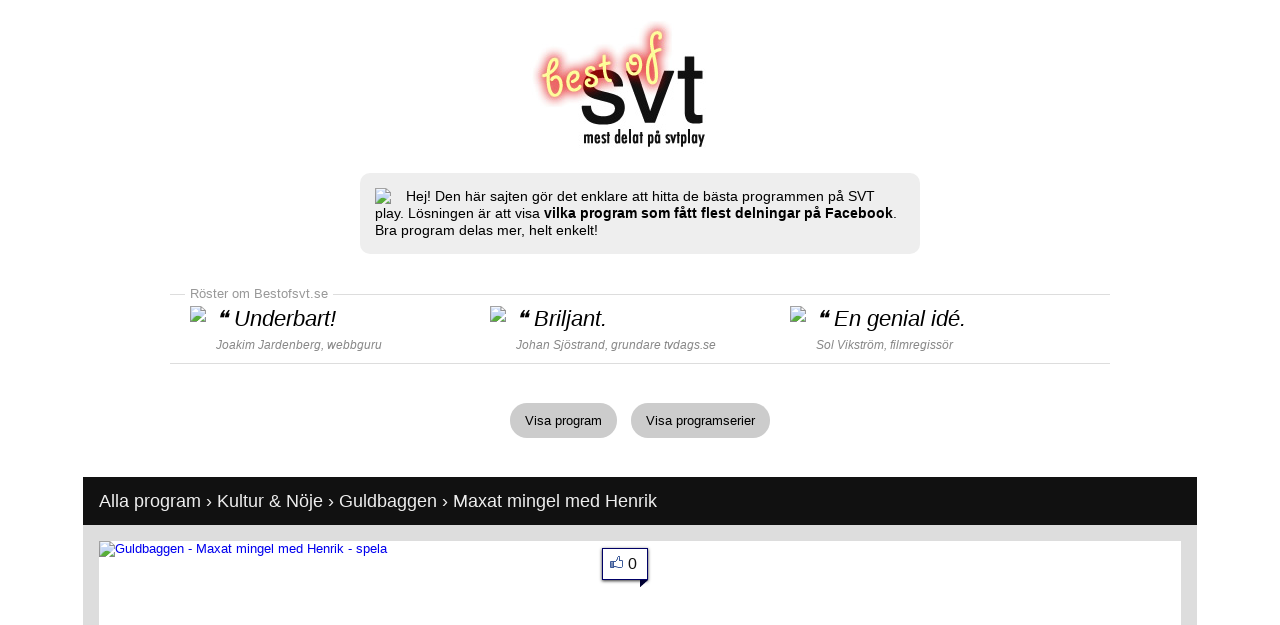

--- FILE ---
content_type: text/html
request_url: http://www.bestofsvt.se/klipp/35528/
body_size: 6524
content:
<!DOCTYPE HTML PUBLIC "-//W3C//DTD HTML 4.01 Transitional//EN"
  "http://www.w3.org/TR/html4/loose.dtd">
<html lang="sv-SE">
<head>
<meta http-equiv="Content-Type" content="text/html; charset=UTF-8">
<meta name="viewport" content="width=device-width">
<title>Guldbaggen - Maxat mingel med Henrik &bull; BestofSVT.se</title>


<meta property="og:title" content="BestofSVT.se: Guldbaggen - Maxat mingel med Henrik" />
<meta property="og:description" content="SVT-klippet &quot;Guldbaggen - Maxat mingel med Henrik&quot; har delats 0 gånger på Facebook. Hittat via Bestofsvt.se. Bestofsvt.se gör det enklare att hitta de bästa programmen på SVT play.">
<meta property="og:type" content="tv_show" />
<meta property="og:url" content="http://www.bestofsvt.se/klipp/35528/" />
<meta property="og:image" content="http://www.svt.se/cachable_image/1357237647000/guldbaggen/article940523.svt/ALTERNATES/medium/2013-0103-GULDBAGGEN-STARTBILD-HENRIK-MINGEL_0.jpg" />
<meta property="og:site_name" content="Bestofsvt.se" />
<meta property="fb:admins" content="546048200" />
<meta property="fb:app_id" content="{398867540199059}" />
<meta property="fb:admins" content="[546048200]" />
<meta name="description" content="SVT-klippet &quot;Guldbaggen - Maxat mingel med Henrik&quot; har delats 0 gånger på Facebook. Bestofsvt.se hittar de bästa programmen på SVT play.">

  <script src="http://code.jquery.com/jquery-1.8.3.min.js"></script>
  <script src="http://code.jquery.com/ui/1.9.2/jquery-ui.min.js"></script>
  <script src="/js/jquery.cookie.js"></script>
    
<!-- new -->
<meta http-equiv="X-UA-Compatible" content="IE=edge,chrome=1">
<!--[if lt IE 9]><script src="http://html5shim.googlecode.com/svn/trunk/html5.js"></script><![endif]-->
<script src="/js/jquery.masonry.min.js"></script>
  
<script type="text/javascript">
		$(document).ready(function() {
	
	
	
				
				
				
				var $container = $('#container');
				
				//$container.imagesLoaded(function(){
				  $container.masonry({
					itemSelector: '.box',
					isFitWidth: true
				  });
				//});
				
								
	
	
	
			
			if(!$.cookie("newsletter_email")){
				setTimeout(function(){
				$('#dialog_top').slideDown(2000).show();
				}, 3000)
			}
			
			$(document).on("click", "#searchform_email", function(){ 
			$(this).val("");
			$(this).css("color","#333");
			});	
			
			
			$(document).on("click", "#searchform_submit", function(){ 
			var i = $('#searchform_email').val();
			
					
					i = 'newsletter_email=' + i;
					
					$('#dialog_top').slideUp(1000);
				
					setTimeout(function(){
					$.ajax({
					  type: "GET",
					  url: '/ajax.php',
					  data: i,
					  success: function(data) {
						  if(data!="error"){
								$("#dialog_top_inner").html(data);
								$.cookie("newsletter_email","yes",{expires:3650});
								}
						  		
								$('#dialog_top').slideDown(1000);
						   		
								if(data=="error"){
							  	$('#searchform_email').css("border","2px solid #f00");
							  	$('#searchform_email').effect("pulsate", { times:5 }, 2000);
							 	}
						  		
								if(data!="error"){
									setTimeout(function(){$('#dialog_top').slideUp(1000);},5000);
									_gaq.push(['_trackEvent', 'Newsletter', 'Subscribe',,,true]); // track w analytics
								}			
						  }
					});
					},1200);
				
		
			});
				
						$(function() {
			$(document).tooltip({ tooltipClass: "tooltip_style" },{ track: true },{ show: { effect: "fadeIn", delay: 800
, duration: 500 } });			
			});
						
			
		});
</script>	

<style type="text/css">
body,ul,ol,h1,h2 {font-family:Helvetica, Arial, Verdana, sans-serif;font-size:13px;padding:0;margin:0;}
img {border:0;}
.title img {padding:0 65px;}
h2 {margin:10px 16px;font-size:18px;color:#eee;}
.main {margin:0 auto;max-width:1114px;text-align:center;clear:both;}
.footer {width:100%;background:#111;margin-top:40px;color:#fff;text-align:center;}
.footer a {color:#fff;}
.footer_inner {padding:0 0 80px 0;}
.show_box {float:left;padding:0;margin:0 8px 16px 8px;background:#fff;width:350px;position:relative;}
.show_box_image {position:relative;height:232px;}
.show_box_image a {text-decoration:none;}
.show_box_info {padding:10px;}
.show_box_info a {color:#000;}
.show_box img {width:350px;height:197px;}
.show_comments {float:right;padding:0 0 0 20px;background:url('/graphics/facebook_images.png') no-repeat 0 -18px;}
.menu_0 {clear:both;}
.menu_0 a {text-decoration:none;margin:4px 5px;padding:10px 15px;background:#CCC;-moz-border-radius:14px;-webkit-border-radius:14px;border-radius:19px;color:#000;display:inline-block;}
.menu_0 .selected {background:#7D9;}
.menu_0 a:hover {background:#6C8;}
.menu_1,.menu_2 {list-style-type:none;display:inline-table;line-height:35px;margin:0 8px;}
.menu_1 li, .menu_2 li {float:left;display:block;}
.menu_1 li a {text-decoration:none;margin:0 5px;padding:5px 10px;background:#AAA;-moz-border-radius:14px;-webkit-border-radius:14px;border-radius:14px;color:#000;}
.menu_2 li a {text-decoration:none;margin:0 5px;padding:5px 10px;background:#AAA;-moz-border-radius:14px;-webkit-border-radius:14px;border-radius:14px;color:#000;}
.menu_1 .selected {background:#FC6;}
.menu_2 .selected {background:#AFA;}
.menu_1 li a:hover {background:#EB5;}
.menu_2 li a:hover {background:#9E9;}
.image_info_1 {color:#ddd;font-size:15px;font-weight:bold;padding:8px 10px 10px 10px;width:330px;background:#111;position:absolute;left:0;bottom:0;}
a .image_info_1:hover {text-decoration:underline;}
.image_info_shares {color:#111;background: #fff url('/graphics/fb_thumb.gif') no-repeat top left;border:1px solid #006;position:absolute;right:-8px;top:7px;padding:6px 10px 6px 25px;font-size:16px;box-shadow:0 1px 3px #333;text-decoration:none;z-index:10;}
.fb_share_own {color:#3b5998;background:#eceef5 url('/graphics/fb_thumb_transparent.gif') no-repeat 5px 3px;border:1px solid #cad4e7;padding:6px 8px 6px 25px ;margin:0 10px;font-size:13px;text-decoration:none;-moz-border-radius:3px;-webkit-border-radius:3px;border-radius:3px;display:inline-block;}
.fb_share_own:hover {border:1px solid #9DACCE;}
a.image_info_shares:hover {box-shadow: 0 2px 10px #3f3;text-decoration:underline;}
.image_info_shares span {background:url('/graphics/fb_info_triangle.gif');width:8px;height:7px;position:absolute;bottom:-8px;right:-1px;}
.content_shows {text-align:left;display:inline-table;background:#ddd;width:100%;}
.content_show_header {margin-top:35px;background:#111;font-size:18px;color:#eee;line-height:28px;}
.content_show_header div {margin:10px 16px;}
.content_show_header a {color:#eee;text-decoration:none;}
.content_show_header a:hover {text-decoration:underline;}
.content_show_videos {padding-top:16px;}
.content_show_videos_inner {padding:0 8px;}
.pitch {max-width:530px;display:inline-block;text-align:left;background:#eee;padding:15px;-moz-border-radius:10px;-webkit-border-radius:10px;border-radius:10px;margin:0 20px 30px 20px;line-height:17px;font-size:14px;}
.fb-like {float:right;padding:10px;}
.tooltip_style {background:#eee;width:330px;padding:10px;box-shadow: 0 1px 1px #666;-moz-border-radius:7px;-webkit-border-radius:7px;border-radius:7px;}
.testimonials {margin:10px 0 35px 0;border-top:1px solid #ddd;border-bottom:1px solid #ddd;padding:11px 20px 5px 20px;text-align:left;display:inline-table;}
.testimonials_title {position:relative;top:-12px;left:-5px;padding:0 5px;background:#fff;color:#999;display:inline;line-height:0;}
.testimonial {float:left;width:300px;}
.testimonial img {float:left;padding-bottom:10px;}
.testimonial_content {float:left;font-size:22px;padding-left:10px;line-height:26px;font-style:italic;}
.testimonial_content span {font-size:12px;color:#888;}
.testimonial_content a {text-decoration:none;color:#888;}
.testimonial_quote {display:inline;}

#dialog_top {color:#111;display:none;position:fixed;width:100%;z-index:20;bottom:0;text-align:center;margin-bottom:-10px;}
#dialog_top_inner {padding:13px 13px 23px 13px;font-size:18px;text-shadow:1px 1px 6px #eee;background:#F1B70B;display:inline-table;-moz-border-radius:10px;-webkit-border-radius:10px;border-radius:10px;margin:0 10px;text-align:left;line-height:26px;}
#searchform {display:inline;}
#searchform_email {color:#aaa;font-size:18px;padding:5px;width:250px;-moz-border-radius:4px;-webkit-border-radius:4px;border-radius:4px;border:2px solid #57B;}
#searchform_submit {margin:1px 2px 0 2px;background:#57b;height:35px;width:70px;border:none;cursor: pointer;color:#fff;font-size:19px;padding:0;-moz-border-radius:7px;-webkit-border-radius:7px;border-radius:7px;}

.fb_comment {clear:both;padding:10px 0 5px 0;margin:0 10px;border-top:1px solid #ddd;font-family:'lucida grande',tahoma,verdana,arial,sans-serif;font-size:11px;line-height:14px;color:#1a1a1a;word-wrap:break-word;}
.fb_comment a {color:#3b5998;text-decoration:none;}
.fb_comment img {float:left;margin:0 10px 10px 0;}
.fb_comment span {margin:5px 0;}


#superheader {
text-align: left;
background: #111;
color:#fff;
padding: 8px;
}

#superheader_text {padding: 2px 0;}

#superheader a {color:#fff;margin: 0;padding: 2px 3px;}

#superheader a:hover {background:#555;text-decoration:none;}

#superheader ul, .superheader_list {
list-style-type: none;
display: block;
float: left;
clear: both;
margin: 0;
padding: 0;
}

#superheader li, #superheader span {
display: block;
float: left;
color:#fff;
margin:2px;
}

#superheader a.selected {
background:#555;
text-decoration:none;
}

.show_box_large {width:541px;margin:0 0 16px 0;}
.show_box_image_large {height:366px ;}
.image_info_1_large {width:521px;}
.show_box_large img {width:541px;height:309px;}
.content_single_show {padding:0 8px;display:block;}


</style>

<!-- google analytics -->
<script type="text/javascript">
  var _gaq = _gaq || [];
  _gaq.push(['_setAccount', 'UA-229422-69']);
  _gaq.push(['_trackPageview']);

  (function() {
    var ga = document.createElement('script'); ga.type = 'text/javascript'; ga.async = true;
    ga.src = ('https:' == document.location.protocol ? 'https://ssl' : 'http://www') + '.google-analytics.com/ga.js';
    var s = document.getElementsByTagName('script')[0]; s.parentNode.insertBefore(ga, s);
  })();
</script>

</head>

<body>

<!-- fb code -->
<div id="fb-root"></div>
<script>(function(d, s, id) {
  var js, fjs = d.getElementsByTagName(s)[0];
  if (d.getElementById(id)) return;
  js = d.createElement(s); js.id = id;
  js.src = "//connect.facebook.net/sv_SE/all.js#xfbml=1&appId=398867540199059";
  fjs.parentNode.insertBefore(js, fjs);
}(document, 'script', 'facebook-jssdk'));</script>

<!-- track likes -->
<script>
  window.fbAsyncInit = function() {
    FB.Event.subscribe('edge.create', function(targetUrl) {
      _gaq.push(['_trackSocial', 'facebook', 'like', targetUrl]);
    });
    FB.Event.subscribe('edge.remove', function(targetUrl) {
      _gaq.push(['_trackSocial', 'facebook', 'unlike', targetUrl]);
    });
    FB.Event.subscribe('message.send', function(targetUrl) {
      _gaq.push(['_trackSocial', 'facebook', 'send', targetUrl]);
    });
  };
</script>



<div id="dialog_top">

<div id="dialog_top_inner">

<a style="float:right;color:#333;text-decoration:none;margin:0 0 10px 30px;font-size:20px;line-height:10px;" onclick="document.getElementById('dialog_top').style.visibility='hidden';" href="javascript:void(0);">x</a>


Få tips en gång i veckan om de mest delade klippen på SVT.&nbsp;

<form id="searchform" method="get" action="javascript:void(0);" >
<input id="searchform_email" type="text" value="ange din mailadress">
<input id="searchform_submit" type="submit" value="OK">
</form>

</div>

</div>


<div class="main">

 

<div class="fb-like" data-href="http://www.facebook.com/bestofsvt" data-send="false" data-width="300" data-show-faces="false"></div>
 <div style="clear:both;"></div>

<div class="title" style="height:153px;"><a href="/"><img src="/graphics/logo_less_padding.jpg"></a></div>


<div class="pitch"><a href="http://www.tedvalentin.com"><img style="padding-right:15px;float:left;" src="http://graph.facebook.com/546048200/picture/?type=square"></a>Hej! Den här sajten gör det enklare att hitta de bästa programmen på SVT play. Lösningen är att visa <b>vilka program som fått flest delningar på Facebook</b>. Bra program delas mer, helt enkelt! 

<!-- Välkommen till <span style="font-style:italic;">folkets SVT</span>. -->

</div>


<!-- klipp -->
<div class="testimonials">
	<div class="testimonials_title">Röster om Bestofsvt.se</div>

	<div style="clear:both;"></div>
	<div class="testimonial"><img src="http://graph.facebook.com/554225952/picture/?type=square"><div class="testimonial_content"><div class="testimonial_quote"> ❝ </div>Underbart!<br><span>Joakim Jardenberg, <a href="http://www.jardenberg.se">webbguru</a></span></div></div>
    <div class="testimonial"><img src="http://graph.facebook.com/507143857/picture/?type=square"><div class="testimonial_content"><div class="testimonial_quote"> ❝ </div> Briljant.<br><span>Johan Sjöstrand, grundare <a href="http://www.tvdags.se/iphone">tvdags.se</a></span></div></div>
    <div class="testimonial"><img src="http://graph.facebook.com/1115231584/picture/?type=square"><div class="testimonial_content"><div class="testimonial_quote"> ❝ </div> En genial idé.<br><span>Sol Vikström, <a href="http://www.filmpooljamtland.se/aktuellt/52-januari-2013/124-nar-rocken-kom-till-sveg-visas-pa-svt1">filmregissör</a></span></div></div> 
	<div style="clear:both;"></div> 
</div>

<div class="menu_0"><a href="/" class="">Visa program</a> <a href="/program/" class="">Visa programserier</a></div>

 




   
   
	<div style="clear:both;"></div>
	<div class="content_shows content_show_header">
    <div><a href="/">Alla program</a> &rsaquo; <a href="/kategori/kulturochnoje/">Kultur &amp; N&ouml;je</a> &rsaquo; <a href="/program/Guldbaggen/">Guldbaggen</a> &rsaquo; Maxat mingel med Henrik</div> 
    </div>

    <div class="content_shows content_show_videos">
    <div class="content_show_videos_inner">
    
			<span class="content_single_show">
			
			
			<div class="show_box show_box_large">
			<div class="show_box_image show_box_image_large">
			<a target="_blank" rel="nofollow" href="http://www.svtplay.se/klipp/940515/maxat-mingel-med-henrik"><img alt="Guldbaggen - Maxat mingel med Henrik - spela" title="Spela klippet på SVT play" src="http://www.svt.se/cachable_image/1357237647000/guldbaggen/article940523.svt/ALTERNATES/medium/2013-0103-GULDBAGGEN-STARTBILD-HENRIK-MINGEL_0.jpg">
			<span class="image_info_1 image_info_1_large">
			
			<img src="/graphics/play_button.png" style="height:31px;width:34px;float:left;margin:5px 10px 5px 0;">
			
			Se: Guldbaggen - Maxat mingel med Henrik
			
				<span style="color:#ddd;font-weight:normal;font-size:13px;padding-top:7px;display:block;">
				Sändes för 4765 dagar sedan <span style="color:#555;">&bull;</span>
				-740033 dagar kvar. <span style="color:#555;">&bull;</span>
				Längd: 4 min 50 sek 
				</span>
			
			</span>
			</a>
			<a rel="nofollow" class="image_info_shares" href="https://www.facebook.com/dialog/feed?app_id=398867540199059&link=http://www.bestofsvt.se/klipp/35528/&picture=http://www.svt.se/cachable_image/1357237647000/guldbaggen/article940523.svt/ALTERNATES/medium/2013-0103-GULDBAGGEN-STARTBILD-HENRIK-MINGEL_0.jpg&name=Guldbaggen+-+Maxat+mingel+med+Henrik&caption=&redirect_uri=http://www.bestofsvt.se/klipp/35528/">0<span></span></a>
			
			
			
			</div>
			
			
			
			</div> 
			
			
	
			<div class="show_box show_box_large">
				<div class="show_box_image show_box_image_large" style="display:table-cell;vertical-align:bottom;">
				
				
				
					<div style="text-align:center;display:table;"><div style="display:inline-block;margin-bottom:110px;"><div style="display:inline-block;margin-bottom:10px;">Detta klipp har <b>0</b> delningar &rarr;</div> &nbsp; <a href="https://www.facebook.com/dialog/feed?app_id=398867540199059&link=http://www.bestofsvt.se/klipp/35528/&picture=http://www.svt.se/cachable_image/1357237647000/guldbaggen/article940523.svt/ALTERNATES/medium/2013-0103-GULDBAGGEN-STARTBILD-HENRIK-MINGEL_0.jpg&name=Guldbaggen+-+Maxat+mingel+med+Henrik&caption=&redirect_uri=http://www.bestofsvt.se/klipp/35528/" class="fb_share_own">Dela på Facebook</a></div>
							
						
							
							
							
						<div style="text-align:left;padding:10px;color:#fff;background:#333;font-size:13px;line-height:17px;display:inline-block;"></div>
						<div style="clear:both;"></div>
								
					</div>
					
					
				</div>	
			</div>
			
			
			
			
			
			<div style="font-size:16px;margin-bottom:10px;">Kommentera programmet:</div>
			<div class="fb-comments" data-href="http://www.bestofsvt.se/klipp/35528/" data-width="1082" data-num-posts="10" mobile="no"></div>
			
			
			
			
			
			    </div>
    </div>
    
        <div style="clear:both;margin-top:40px;"></div>
	<div><div class="menu_0"><a class="selected" href="/program/Guldbaggen/">Fler program inom Guldbaggen &raquo;</a> <a class="selected" href="/kategori/kulturochnoje/">Fler program inom Kultur & Nöje &raquo;</a></div></div>
			
    
    	<div style="clear:both;"></div>
	<div class="content_shows content_show_header">
    <h2>Fler program:</h2>
    </div>

    <div class="content_shows content_show_videos">
    <div class="content_show_videos_inner transitions-enabled infinite-scroll centered clearfix" id="container">
    <div class="show_box box col3">
				<div class="show_box_image">
				<a href="/klipp/1742/"><img alt="Nobelpriset i kemi - Nobelpriset i kemi - textat" title="Tillkännagivande av årets Nobelpristagare i kemi. Direktsändning från Kungliga Vetenskapsakademien.
" src="http://www.svt.se/cachable_image/1349883524000/svts/article345124.svt/ALTERNATES/medium/2012-1010-NOBEL-KEMI-STARTBILD-TK_0.jpg">
				<span class="image_info_1">Nobelpriset i kemi - Nobelpriset i kemi - textat</span>
				</a>
				<a rel="nofollow" class="image_info_shares" href="https://www.facebook.com/dialog/feed?app_id=398867540199059&link=http://www.bestofsvt.se/klipp/1742/&picture=http://www.svt.se/cachable_image/1349883524000/svts/article345124.svt/ALTERNATES/medium/2012-1010-NOBEL-KEMI-STARTBILD-TK_0.jpg&name=Nobelpriset+i+kemi+-+Nobelpriset+i+kemi+-+textat&caption=&redirect_uri=http://www.bestofsvt.se/klipp/35528/">21<span></span></a>
				</div>
				<div class="show_box_info">
				<b>21</b> delningar på Facebook<br>
				Sändes för 4850 dagar sedan<br>
				-20473 dagar kvar. <br>
				Längd: 28 min 
				
				</div>
				
				</div> <div class="show_box box col3">
				<div class="show_box_image">
				<a href="/klipp/1738/"><img alt="Nobelpriset i ekonomi" title="Tillkännagivande av Sveriges Riksbanks pris i ekonomi till minne av Alfred Nobel.
" src="http://www.svt.se/cachable_image/1350303360000/svts/article353154.svt/ALTERNATES/medium/default_title">
				<span class="image_info_1">Nobelpriset i ekonomi</span>
				</a>
				<a rel="nofollow" class="image_info_shares" href="https://www.facebook.com/dialog/feed?app_id=398867540199059&link=http://www.bestofsvt.se/klipp/1738/&picture=http://www.svt.se/cachable_image/1350303360000/svts/article353154.svt/ALTERNATES/medium/default_title&name=Nobelpriset+i+ekonomi&caption=&redirect_uri=http://www.bestofsvt.se/klipp/35528/">9<span></span></a>
				</div>
				<div class="show_box_info">
				<b>9</b> delningar på Facebook<br>
				Sändes för 4845 dagar sedan<br>
				-20473 dagar kvar. <br>
				Längd: 31 min 
				
				</div>
				
				</div> <div class="show_box box col3">
				<div class="show_box_image">
				<a href="/klipp/1736/"><img alt="Nobelpriset i litteratur" title="Tillkännagivandet av Nobelpriset i litteratur, direktsändning från Svenska Akademien i Stockholm.
" src="http://www.svt.se/cachable_image/1350030575000/svts/article348819.svt/ALTERNATES/medium/2012-1012-STARTBILD-TK-LIT-2_0.jpg">
				<span class="image_info_1">Nobelpriset i litteratur</span>
				</a>
				<a rel="nofollow" class="image_info_shares" href="https://www.facebook.com/dialog/feed?app_id=398867540199059&link=http://www.bestofsvt.se/klipp/1736/&picture=http://www.svt.se/cachable_image/1350030575000/svts/article348819.svt/ALTERNATES/medium/2012-1012-STARTBILD-TK-LIT-2_0.jpg&name=Nobelpriset+i+litteratur&caption=&redirect_uri=http://www.bestofsvt.se/klipp/35528/">6<span></span></a>
				</div>
				<div class="show_box_info">
				<b>6</b> delningar på Facebook<br>
				Sändes för 4849 dagar sedan<br>
				-20473 dagar kvar. <br>
				Längd: 35 min 
				
				</div>
				
				</div> <div class="show_box box col3">
				<div class="show_box_image">
				<a href="/klipp/1737/"><img alt="Nobelpriset i medicin" title="Tillkännagivande av årets Nobelpristagare i medicin. Direktsändning från Karolinska institutet.
" src="http://www.svt.se/cachable_image/1349768596000/svts/article340741.svt/ALTERNATES/medium/NOBEL-TK-MEDICIN-STARTBILD-2_0.jpg">
				<span class="image_info_1">Nobelpriset i medicin</span>
				</a>
				<a rel="nofollow" class="image_info_shares" href="https://www.facebook.com/dialog/feed?app_id=398867540199059&link=http://www.bestofsvt.se/klipp/1737/&picture=http://www.svt.se/cachable_image/1349768596000/svts/article340741.svt/ALTERNATES/medium/NOBEL-TK-MEDICIN-STARTBILD-2_0.jpg&name=Nobelpriset+i+medicin&caption=&redirect_uri=http://www.bestofsvt.se/klipp/35528/">5<span></span></a>
				</div>
				<div class="show_box_info">
				<b>5</b> delningar på Facebook<br>
				Sändes för 4852 dagar sedan<br>
				-20473 dagar kvar. <br>
				Längd: 27 min 
				
				</div>
				
				</div> <div class="show_box box col3">
				<div class="show_box_image">
				<a href="/klipp/1744/"><img alt="Gokväll - 28/8" title="Gokvälls säsongspremiär får besök av de gamla vännerna Björn Skifs och Lennie Norman. Karin Adelsköld, ståuppare och Morgan Larsson från…" src="http://www.svt.se/cachable_image/1346240433000/svts/article261401.svt/ALTERNATES/medium/GO-001A-thumbnail-medium-b2fea0c7609de872.jpg">
				<span class="image_info_1">Gokväll - 28/8</span>
				</a>
				<a rel="nofollow" class="image_info_shares" href="https://www.facebook.com/dialog/feed?app_id=398867540199059&link=http://www.bestofsvt.se/klipp/1744/&picture=http://www.svt.se/cachable_image/1346240433000/svts/article261401.svt/ALTERNATES/medium/GO-001A-thumbnail-medium-b2fea0c7609de872.jpg&name=Gokv%C3%A4ll+-+28%2F8&caption=&redirect_uri=http://www.bestofsvt.se/klipp/35528/">3<span></span></a>
				</div>
				<div class="show_box_info">
				<b>3</b> delningar på Facebook<br>
				Sändes för 4893 dagar sedan<br>
				-20473 dagar kvar. <br>
				Längd: 43 min 
				
				</div>
				
				</div> <div class="show_box box col3">
				<div class="show_box_image">
				<a href="/klipp/1741/"><img alt="Nobelpriset i fysik" title="Tillkännagivande av årets Nobelpristagare i fysik. Direktsändning från Kungliga Vetenskapsakademien.
" src="http://www.svt.se/cachable_image/1349787840000/nobel/article341320.svt/ALTERNATES/medium/Fysik_tillkannagivandet.jpg">
				<span class="image_info_1">Nobelpriset i fysik</span>
				</a>
				<a rel="nofollow" class="image_info_shares" href="https://www.facebook.com/dialog/feed?app_id=398867540199059&link=http://www.bestofsvt.se/klipp/1741/&picture=http://www.svt.se/cachable_image/1349787840000/nobel/article341320.svt/ALTERNATES/medium/Fysik_tillkannagivandet.jpg&name=Nobelpriset+i+fysik&caption=&redirect_uri=http://www.bestofsvt.se/klipp/35528/">1<span></span></a>
				</div>
				<div class="show_box_info">
				<b>1</b> delningar på Facebook<br>
				Sändes för 4851 dagar sedan<br>
				-20473 dagar kvar. <br>
				Längd: 28 min 
				
				</div>
				
				</div>     </div>
    </div>
        

<div class="footer">
    <div class="footer_inner">
    
    
    <div class="fb-like-box" data-href="http://www.facebook.com/Bestofsvt" data-width="1114" data-height="315"  data-show-faces="true" data-stream="false" data-header="false" data-border-color="none" data-colorscheme="dark"></div>
    
    
    
    <br><br>
    <div style="padding:0 20px;">Bestofsvt.se är en tjänst skapad av Ted Valentin. <a href="http://www.tedvalentin.com/2013/01/bestofsvtse-ett-kul-hack-av-svt-play.html">Läs mer här</a>.</div>
    </div>
</div>

</div>



</body>
</html>
